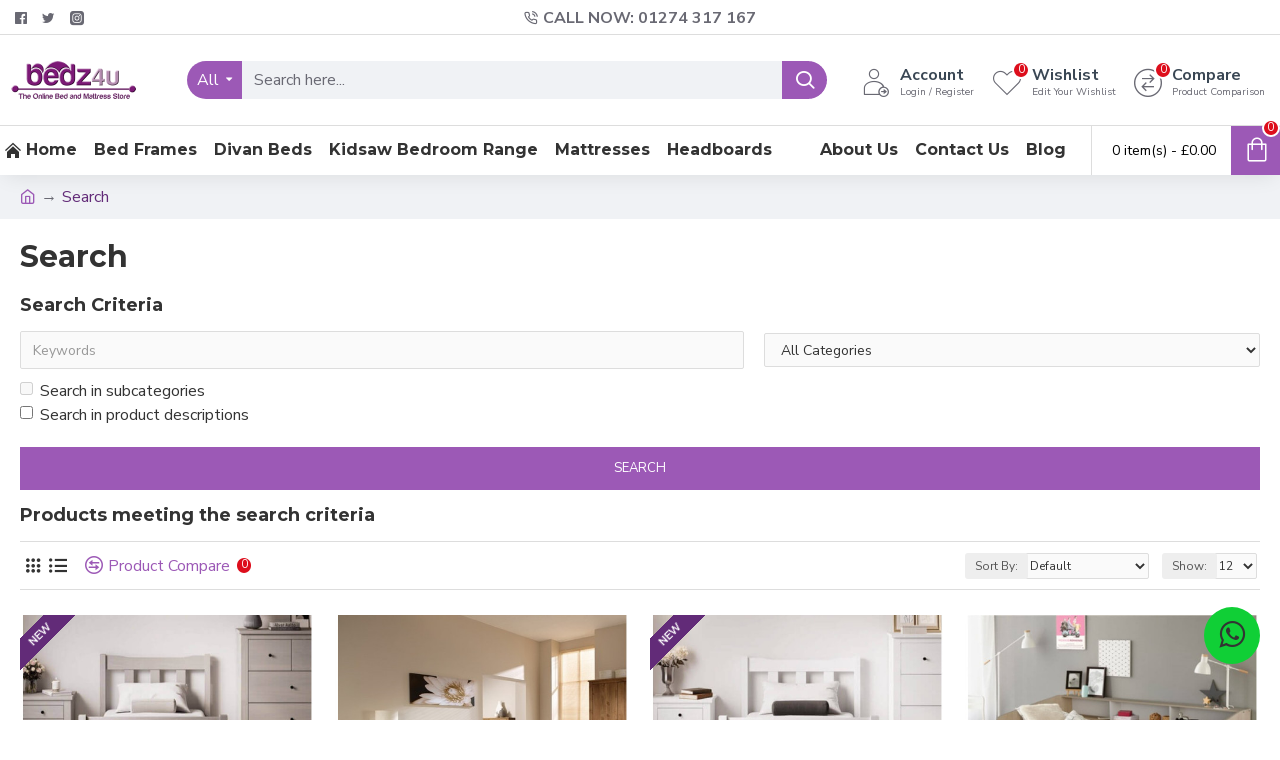

--- FILE ---
content_type: text/css
request_url: https://bedz4u.co.uk/catalog/view/theme/default/stylesheet/tmdwhatsapp.css
body_size: 1703
content:
.whatsapp-box{
		padding: 10px 10px;
		bottom: 15px;
		right: 15px;
		position: fixed;
		border-radius: 50px;
		-moz-border-radius: 5px;
		-webkit-border-radius: 5px;
		cursor: pointer;
		background: #333;
		transition: box-shadow 80ms ease-out,width .4s ease .2s;
		-moz-transition: box-shadow 80ms ease-out,width .4s ease .2s;
		-webkit-transition: box-shadow 80ms ease-out,width .4s ease .2s;
			color: #fff;
			text-decoration: none;
			 font-size: 15px;
				text-transform: uppercase;
			z-index: 999;
}
.square-txt{
	font-size: 16px;
    line-height: 30px;
    padding-right: 10px;
}

.whatsapp-box.round,.whatsapp-btn.round{
		padding: 12px 15px;
}
.whatsapp-btn.boxsquare,.whatsapp-box.boxsquare  {
	padding: 12px 15px;
	background-color: #08AEEA;
  border-radius: 5px;
  -moz-border-radius: 5px;
	-webkit-border-radius: 5px;
	box-shadow:0 6px 8px 2px rgba(0,0,0,.14);
	-webkit-box-shadow:0 6px 8px 2px rgba(0,0,0,.14);
	-moz-box-shadow:0 6px 8px 2px rgba(0,0,0,.14);
	z-index: 9;
}
 .boxleft{

left: 15px;
			 right: 0px;
}
.whatsapp_chat-wrapper a
{
	 background: #075e54;
}
.whatsapp_chat-wrapper a {
color: #ffffff;
}
#whatsopenbox .title{
background: #075e54;
}
#whatsopenbox .title p {
color: #ffffff;
}

#whatsopenbox .title .close_button {
color: #ffffff;
}
#whatsopenbox{
max-width: 400px;
width: 100%;
position: fixed;
bottom: 100px;
right: 15px;
z-index: 999;
background: #ffffff;
border-radius: 6px;
-webkit-border-radius: 6px;
-moz-border-radius: 6px;
transform: translateY(50px) scale(0.9);
-webkit-transform: translateY(50px) scale(0.9);
-moz-transform: translateY(50px) scale(0.9);
background: #ffffff;
transition: all .3s;
}
#whatsopenbox .title{
border-radius: 3px 3px 0 0;
background:#333;
padding: 15px;
cursor:pointer;
}
#whatsopenbox .title p {
margin: 0;
color: #fff;
text-align: left;
font-size: 14px;
text-transform: capitalize;
padding-bottom: 5px;
}

#whatsopenbox .title a {
text-decoration: none;
font-weight: bold;
color: #fff;
font-size: 15px;
}
#whatsopenbox .title .close{
position: absolute;
top: 14px;
right: 7px;
opacity: 1;
z-index: 999;
cursor: pointer;
transition: all 0.4s ease-in-out;
-webkit-transition: all 0.4s ease-in-out;
-moz-transition: all 0.4s ease-in-out;
}
#whatsopenbox .title .close:hover{
color:#ffffff;
}
#whatsopenbox .title .close i{
font-size:18px;
color:#fff;
}
#whatsopenbox .chatbox p{
padding: 10px;
background:#fff;
color: #000;
}
#whatsopenbox .chatbox{
	height: 325px;
    overflow-x: hidden;
    overflow-y: scroll;
}
#whatsopenbox .chatbox .mainbox{
padding: 15px 20px;
display: block;
overflow: hidden;
position: relative;
transition: all 0.4s ease-in-out;
-webkit-transition: all 0.4s ease-in-out;
-moz-transition: all 0.4s ease-in-out;
background: #fff;
border: 1px solid #ebe9e9;
}
#whatsopenbox .chatbox .mainbox .image{
display: inline-block;
position: relative;
margin-right: 5px;
float: left;
}
#whatsopenbox .msg-detail{
margin-left: 95px;
margin-top: 5px;
}
#whatsopenbox .msg-detail .name{
display: block;
font-weight: bold;
color: #000000;
font-size: 18px;
text-decoration: none;
text-transform: capitalize;
}
#whatsopenbox .msg-detail .msg{
font-size: 14px;
line-height: 21px;
display: block;
color: #897777;
text-transform: capitalize;
}
.round span{
display: none;
}
.round i{
font-size: 40px;
}
.round{
border-radius: 50%;
}
.image .status{
position: absolute;
bottom: -8px;
right: -5px
}


/*design2*/
.whatsapp-detail-box{
  width:350px;
  border-radius:5px 5px 8px 8px;
  -webkit-border-radius:5px 5px 8px 8px;
  -moz-border-radius:5px 5px 8px 8px;
  position:fixed;
  overflow:hidden;
  box-shadow:0 10px 10px 4px rgba(0,0,0,.04);
  -webkit-box-shadow:0 10px 10px 4px rgba(0,0,0,.04);
  -moz-box-shadow:0 10px 10px 4px rgba(0,0,0,.04);
  bottom:114px;
  right:10px;
  z-index: 999999;
  opacity:0;
  visibility:hidden;
  -ms-transform:translate(0,50px);
  transform:translate(0,50px);
  -webkit-transform:translate(0,50px);
  -moz-transform:translate(0,50px);
  transition:.4s ease all;
  -webkit-transition:.4s ease all;
  -moz-transition:.4s ease all;
}
.whatsapp-detail-box:hover,.whatsapp-detail-box:focus,.whatsapp-detail-box:active{
  box-shadow:0 10px 10px 4px rgba(32,32,37,.23);
  -webkit-box-shadow:0 10px 10px 4px rgba(32,32,37,.23);
  -moz-box-shadow:0 10px 10px 4px rgba(32,32,37,.23)
}
.whatsapp-detail-box.active{
  -ms-transform:translate(0,0);
  transform:translate(0,0);
  -webkit-transform:translate(0,0);
  -moz-transform:translate(0,0);
  visibility:visible;
  opacity:1;
}
.whatsapp-detail-box .top-heading{
  position:relative;
  padding:15px;
  color:#d9ebc6;
  background:#2db742;
	position: relative;
}
.whatsapp-detail-box .top-heading .close_button{
	color: #fff;
	right: 10px;
	top:10px;
	opacity: 1;
	position: absolute;
	cursor: pointer;
	font-size: 18px;
}
.whatsapp-detail-box .top-heading .start-heading{
  padding:5px 0;
  color:#fff;
  font-size:18px;
  line-height:24px;
}
.whatsapp-detail-box .top-heading .intro{
  padding:5px 0 0;
  font-size:12px;
  line-height:20px;
}
.whatsapp-detail-box .whatsapp-mainbox{
  background:#fff;
  padding:15px 15px;
  text-align:center;
	height: 278px;
	overflow: auto;
}

.whatsapp-mainbox_list .whatsapp-mainbox_item{
	text-align: left;
	margin: 0 0 10px;
	transform: translate(0,0);
    -webkit-transform: translate(0,0);
    -moz-transform: translate(0,0);
		transition:.2s ease all;
		-webkit-transition:.2s ease all;
		-moz-transition:.2s ease all;
		transition-delay: .3s;
    -webkit-transition-delay: .3s;
    -moz-transition-delay: .3s;
	opacity:1;
	padding:10px;
  position:relative;
  display:block;
  width: 100%;
  background:#f5f7f9;
}
.whatsapp-mainbox_list .whatsapp-mainbox_item:last-child{
	margin: 0;
}
.whatsapp-mainbox_list .whatsapp-mainbox_item.online:hover,.whatsapp-mainbox_list .whatsapp-mainbox_item.online:active,.whatsapp-mainbox_list .whatsapp-mainbox_item.online:focus{
	background:#fff;
	box-shadow:0 7px 15px 1px rgba(55,62,70,.07);
	-webkit-box-shadow:0 7px 15px 1px rgba(55,62,70,.07);
	-moz-box-shadow:0 7px 15px 1px rgba(55,62,70,.07);
}
.whatsapp-mainbox_list .whatsapp-mainbox_item .image{
	display: inline-block;
	position: relative;
	margin-right: 15px;
	vertical-align: top;
}
.whatsapp-mainbox_list .whatsapp-mainbox_item .name{
	font-size:14px;
	color:#363c47;
	line-height:1.188em!important;
}
.whatsapp-mainbox_list .whatsapp-mainbox_item .designation{
	font-size:11px;
	color:#000;
	padding:2px 0 0;
	line-height:1.125em !important;
}
.whatsapp-mainbox_list .whatsapp-mainbox_item .people-detail{
	display:inline-block;
	min-height:48px;
	text-align: left;
	padding:10px 10px;
}
.whatsapp-btn{
  position:fixed;
  right:20px;
  bottom:15px;
  cursor:pointer;
  z-index: 9888;
}
.round .fa{
	border-radius:50%;
	-webkit-border-radius:50%;
	-moz-border-radius:50%;
}
.closebtn{
	transition: .4s ease all;
	-webkit-transition: .4s ease all;
	-moz-transition: .4s ease all;
	-ms-transform: scale(1) rotate(0deg);
    transform: scale(1) rotate(0deg);
    -webkit-transform: scale(1) rotate(0deg);
    -moz-transform: scale(1) rotate(0deg);
}
  .whatsapp-btn .whatsapp-btn-icon .fa,.whatsapp-box.round .fa{
    font-size: 30px;
		-moz-background-size: 30px auto;
    transition: .4s ease all;
    -webkit-transition: .4s ease all;
    -moz-transition: .4s ease all;
  }


/*layout3*/
#qlwapp.qlwapp-show .qlwapp-box {
    visibility: visible;
    opacity: 1;
    transform: translateY(0) scale(1);
    display: block;
		transition: transform 300ms cubic-bezier(0.215,0.61,0.355,1),opacity 300ms ease-in;
		box-shadow: 0 8px 25px -5px rgba(45,62,79,0.15);
}
.boxsquare .fa{
	font-size: 22px !important;
}
.layout3 .whatsapp-mainbox_list .whatsapp-mainbox_item{
	margin: 0 0 5px;
}
.layout3 .whatsapp-mainbox_list .whatsapp-mainbox_item .status{
    position: absolute;
    right: 10px;
    top: 10px;
		color: #000;
}
.layout3 {
	transform: translateY(50px) scale(0.9);
	transition: transform 300ms cubic-bezier(0.215,0.61,0.355,1),opacity 300ms ease-in;
}
.layout3.active{
	transform: translateY(0) scale(1);
}
.layout3 .whatsapp-mainbox_list .whatsapp-mainbox_item .people-detail{
	padding: 5px 10px;
}

.diamond{
	display:inline-block!important;
	width:60px;
	height:60px;
	transform:rotate(45deg);
	border-radius: 5px;
}
.image .diamond{
	width:auto;
	height:auto;
	overflow: hidden;
	transform:rotate(0deg);
}
.diamond .fa{
	font-size: 40px !important;
	transform:rotate(-45deg);
	margin: 0px 0px 0px 4px;
}
.whatsapp-btn.diamond .whatsapp-btn-icon .fa{
	margin: 7px 0px 0px 13px;
}
 .whatsapp-btn.round {
    bottom: 56px;
    
}
.swiper-buttons
{
z-index: 1 !important;
}
.nav-tabs > li {
    z-index: 1;
}
ul.nav-tabs > li:hover, ul.nav-tabs > li.active, ul.nav-tabs > li:focus {
    z-index: 1;
}
